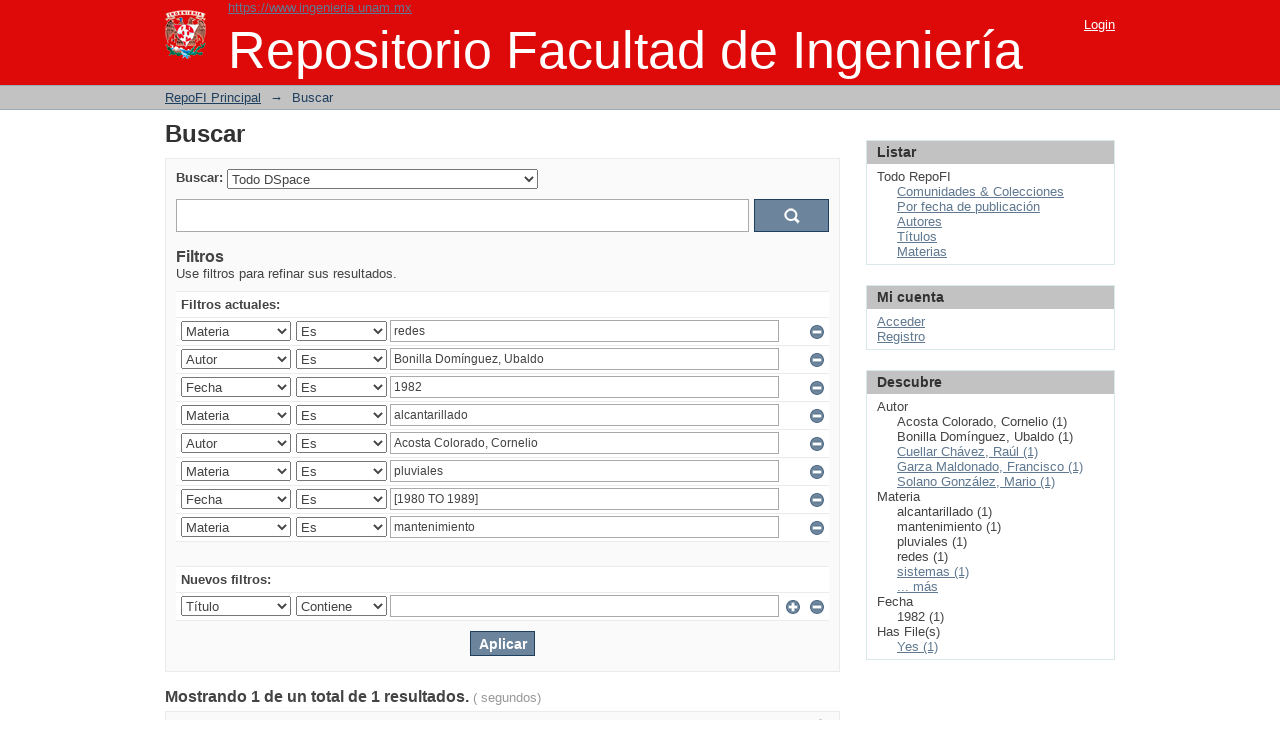

--- FILE ---
content_type: application/javascript
request_url: http://www.ptolomeo.unam.mx:8080/xmlui/static/js/discovery/search-controls.js
body_size: 6674
content:
/*
 * The contents of this file are subject to the license and copyright
 * detailed in the LICENSE and NOTICE files at the root of the source
 * tree and available online at
 *
 * http://www.dspace.org/license/
 */
(function ($) {

    $(document).ready(function() {
        initializeGear();
        initializeFilters();
    });

    function initializeGear(){
        var gearControlsDivs = $('div#aspect_discovery_SimpleSearch_div_search-controls-gear');
        jQuery.each(gearControlsDivs, function(index, value) {
            var gearControlsDiv = $(value);
            var gearControls = gearControlsDiv.find('ul#aspect_discovery_SimpleSearch_list_sort-options');
            var gearButton = $('<button class="discovery-controls-gear ds-button-field"><div class="gear-icon">&nbsp;</div></button>');

            gearButton.click(function(){
                if(gearControls.is(':visible')){
                    gearControls.hide();
                }else{
                    gearControls.show();
                }
                return false;
            });
                    //Disable the default click
            gearControls.find('li.gear-option,li.gear-option a').click(function(event){
                //Ensure that our html click isn't called !
                event.stopPropagation();
                var $link = $(this);
                var listItem;
                if($link.is('li')){
                    listItem = $link;
                }else{
                    listItem = $link.parents('li:first');
                }

                //Check if this option is currently selected, if so skip the next stuff
                if(listItem.hasClass('gear-option-selected')){
                    return false;
                }
                if(!$link.attr('href')){
                    $link = $link.find('a');
                }
                //Retrieve the params we are to fill in in our main form
                var params = $link.attr('href').split('&');

                var mainForm = $('form#aspect_discovery_SimpleSearch_div_main-form');
                //Split them & fill in in the main form, when done submit the main form !
                for(var i = 0; i < params.length; i++){
                    var param = params[i].split('=')[0];
                    var value = params[i].split('=')[1];

                    mainForm.find('input[name="' + param + '"]').val(value);
                }

                //DS-3835 ensure that the current scope is passed as form field "scope"
                mainForm.find('input[name="current-scope"]')
                    .val($('select[name="scope"]').val())
                    .attr("name","scope");

                //Clear the page param
                mainForm.find('input[name="page"]').val('1');

                mainForm.submit();
                return false;
            });

            gearButton.prependTo(gearControlsDiv);
            gearControls.hide();

            $('html').click(function() {
                //Hide the menus if visible
                if(gearControls.is(':visible')){
                    gearControls.hide();
                }
            });


        });

    }

    function initializeFilters(){
        //Initialize the show filters link
        $('a[href="display-filters"]').click(function(){
            var filtersForm = $('form#aspect_discovery_SimpleSearch_div_search-filters');
            filtersForm.show();
            filtersForm.css('visibility', 'visible');
            $(this).hide();
            return false;
        });

        $('input[name^="add-filter_"]').click(function(){
            addFilterRow();

            //Disable "normal" button actions
            return false;
        });
        $('input[name^=remove-filter_]').click(function(){
            removeFilterRow($(this));
            return false;
        });
        //Disable the enter key !
        $('input[name^=filter_][type=text]').keypress(function(event){
            if(event.which == 13){
                //Entered pressed, do NOT submit the form, add a new filter instead !
                addFilterRow();
                event.preventDefault();
            }
        });

    }

    function removeFilterRow(button){
        var parentRow = button.parents('tr:first');

        //Check if we are removing a new filter AND our last new filter at that, if so removes values instead of the row
        if(parentRow.is('[id^="aspect_discovery_SimpleSearch_row_filter-new-"]')
            && parentRow.parents('table:first').find('tr[id^="aspect_discovery_SimpleSearch_row_filter-new-"]').length == 1){
            //Hide ourselves & clear our values!
            parentRow.find('input[type=text]", select').val('');
        }else{
            if(parentRow.is('[id^="aspect_discovery_SimpleSearch_row_used-filters-"]') && parentRow.parents('table:first').find('tr[id^="aspect_discovery_SimpleSearch_row_used-filters-"]').length == 1)
            {
                parentRow.next().remove();
                parentRow.prev().remove();
            }
            parentRow.remove();
        }
    }

    function addFilterRow(){
        var previousFilterRow = $('tr#aspect_discovery_SimpleSearch_row_filter-controls').prev();
        //Duplicate our element & give it a new index !
        var newFilterRow = previousFilterRow.clone();
        //Alter the html to update the index
        var rowIdentifier = newFilterRow.attr('id');
        var oldIndex = parseInt(rowIdentifier.substr(rowIdentifier.lastIndexOf('-')+1, rowIdentifier.length));
        //Add one to the index !
        var newIndex = oldIndex + 1;
        //Update the index of all inputs & our list
        newFilterRow.attr('id', newFilterRow.attr('id').replace('-' + oldIndex, '-' + newIndex));
        newFilterRow.find('input, select').each(function(){
            var $this = $(this);
            //Update the index of the name (if present)
            $this.attr('name', $this.attr('name').replace('_' + oldIndex, '_' + newIndex));
            $this.attr('id', $this.attr('id').replace('_' + oldIndex, '_' + newIndex));
        });
        //Clear the values
        newFilterRow.find('input[type=text], select').val('');

        previousFilterRow = newFilterRow.insertAfter(previousFilterRow);
        //Initialize the add button
        previousFilterRow.find('input[name^="add-filter_"]').click(function(){
            addFilterRow();
            return false;
        });
        //Initialize the remove button
        previousFilterRow.find('input[name^=remove-filter_]').click(function(){
            removeFilterRow($(this));
            return false;
        });
    }
})(jQuery);

--- FILE ---
content_type: text/javascript
request_url: http://www.ptolomeo.unam.mx:8080/xmlui/loadJQuery.js
body_size: 126
content:
!window.jQuery && document.write('<script type="text/javascript" src="/xmlui/static/js/jquery-1.6.4.min.js">&nbsp;</script>');